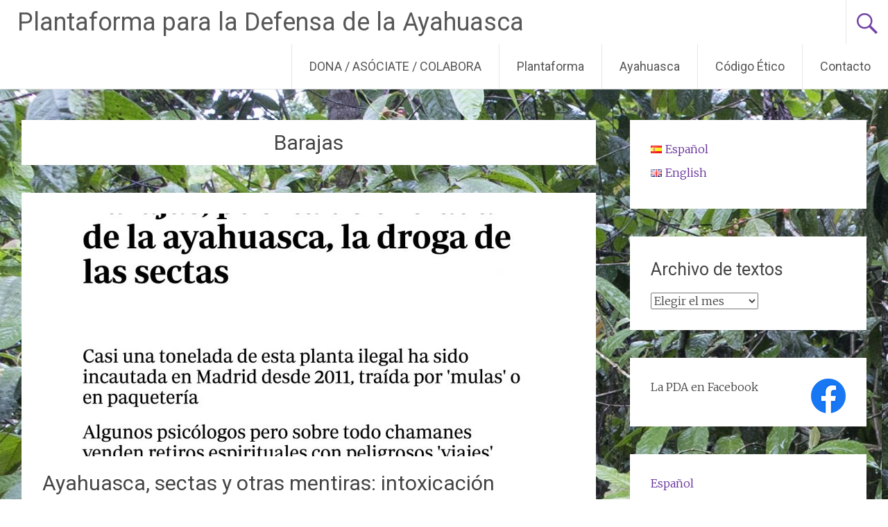

--- FILE ---
content_type: text/html; charset=UTF-8
request_url: https://www.plantaforma.org/tag/barajas/
body_size: 11802
content:
<!DOCTYPE html>
<html lang="es-ES">
<head>
<meta charset="UTF-8">
<meta name="viewport" content="width=device-width, initial-scale=1">
<link rel="profile" href="https://gmpg.org/xfn/11">
<meta name='robots' content='index, follow, max-image-preview:large, max-snippet:-1, max-video-preview:-1' />

	<!-- This site is optimized with the Yoast SEO plugin v23.5 - https://yoast.com/wordpress/plugins/seo/ -->
	<title>Barajas archivos - Plantaforma para la Defensa de la Ayahuasca</title>
	<link rel="canonical" href="https://www.plantaforma.org/tag/barajas/" />
	<meta property="og:locale" content="es_ES" />
	<meta property="og:type" content="article" />
	<meta property="og:title" content="Barajas archivos - Plantaforma para la Defensa de la Ayahuasca" />
	<meta property="og:url" content="https://www.plantaforma.org/tag/barajas/" />
	<meta property="og:site_name" content="Plantaforma para la Defensa de la Ayahuasca" />
	<meta property="og:image" content="https://www.plantaforma.org/wp/wp-content/uploads/juicio-1.jpeg" />
	<meta property="og:image:width" content="640" />
	<meta property="og:image:height" content="427" />
	<meta property="og:image:type" content="image/jpeg" />
	<meta name="twitter:card" content="summary_large_image" />
	<script type="application/ld+json" class="yoast-schema-graph">{"@context":"https://schema.org","@graph":[{"@type":"CollectionPage","@id":"https://www.plantaforma.org/tag/barajas/","url":"https://www.plantaforma.org/tag/barajas/","name":"Barajas archivos - Plantaforma para la Defensa de la Ayahuasca","isPartOf":{"@id":"https://www.plantaforma.org/#website"},"primaryImageOfPage":{"@id":"https://www.plantaforma.org/tag/barajas/#primaryimage"},"image":{"@id":"https://www.plantaforma.org/tag/barajas/#primaryimage"},"thumbnailUrl":"https://www.plantaforma.org/wp/wp-content/uploads/ABC-ayahuasca.jpg","breadcrumb":{"@id":"https://www.plantaforma.org/tag/barajas/#breadcrumb"},"inLanguage":"es"},{"@type":"ImageObject","inLanguage":"es","@id":"https://www.plantaforma.org/tag/barajas/#primaryimage","url":"https://www.plantaforma.org/wp/wp-content/uploads/ABC-ayahuasca.jpg","contentUrl":"https://www.plantaforma.org/wp/wp-content/uploads/ABC-ayahuasca.jpg","width":1348,"height":820},{"@type":"BreadcrumbList","@id":"https://www.plantaforma.org/tag/barajas/#breadcrumb","itemListElement":[{"@type":"ListItem","position":1,"name":"Portada","item":"https://www.plantaforma.org/"},{"@type":"ListItem","position":2,"name":"Barajas"}]},{"@type":"WebSite","@id":"https://www.plantaforma.org/#website","url":"https://www.plantaforma.org/","name":"Plantaforma para la Defensa de la Ayahuasca","description":"Plantaforma","potentialAction":[{"@type":"SearchAction","target":{"@type":"EntryPoint","urlTemplate":"https://www.plantaforma.org/?s={search_term_string}"},"query-input":{"@type":"PropertyValueSpecification","valueRequired":true,"valueName":"search_term_string"}}],"inLanguage":"es"}]}</script>
	<!-- / Yoast SEO plugin. -->


<link rel='dns-prefetch' href='//www.plantaforma.org' />
<link rel='dns-prefetch' href='//js.stripe.com' />
<link rel='dns-prefetch' href='//fonts.googleapis.com' />
<link rel="alternate" type="application/rss+xml" title="Plantaforma para la Defensa de la Ayahuasca &raquo; Feed" href="https://www.plantaforma.org/feed/" />
<link rel="alternate" type="application/rss+xml" title="Plantaforma para la Defensa de la Ayahuasca &raquo; Feed de los comentarios" href="https://www.plantaforma.org/comments/feed/" />
<link rel="alternate" type="application/rss+xml" title="Plantaforma para la Defensa de la Ayahuasca &raquo; Etiqueta Barajas del feed" href="https://www.plantaforma.org/tag/barajas/feed/" />
		<!-- This site uses the Google Analytics by ExactMetrics plugin v8.2.2 - Using Analytics tracking - https://www.exactmetrics.com/ -->
		<!-- Nota: ExactMetrics no está actualmente configurado en este sitio. El dueño del sitio necesita identificarse usando su cuenta de Google Analytics en el panel de ajustes de ExactMetrics. -->
					<!-- No tracking code set -->
				<!-- / Google Analytics by ExactMetrics -->
		<script type="text/javascript">
/* <![CDATA[ */
window._wpemojiSettings = {"baseUrl":"https:\/\/s.w.org\/images\/core\/emoji\/14.0.0\/72x72\/","ext":".png","svgUrl":"https:\/\/s.w.org\/images\/core\/emoji\/14.0.0\/svg\/","svgExt":".svg","source":{"concatemoji":"https:\/\/www.plantaforma.org\/wp\/wp-includes\/js\/wp-emoji-release.min.js?ver=6.4.7"}};
/*! This file is auto-generated */
!function(i,n){var o,s,e;function c(e){try{var t={supportTests:e,timestamp:(new Date).valueOf()};sessionStorage.setItem(o,JSON.stringify(t))}catch(e){}}function p(e,t,n){e.clearRect(0,0,e.canvas.width,e.canvas.height),e.fillText(t,0,0);var t=new Uint32Array(e.getImageData(0,0,e.canvas.width,e.canvas.height).data),r=(e.clearRect(0,0,e.canvas.width,e.canvas.height),e.fillText(n,0,0),new Uint32Array(e.getImageData(0,0,e.canvas.width,e.canvas.height).data));return t.every(function(e,t){return e===r[t]})}function u(e,t,n){switch(t){case"flag":return n(e,"\ud83c\udff3\ufe0f\u200d\u26a7\ufe0f","\ud83c\udff3\ufe0f\u200b\u26a7\ufe0f")?!1:!n(e,"\ud83c\uddfa\ud83c\uddf3","\ud83c\uddfa\u200b\ud83c\uddf3")&&!n(e,"\ud83c\udff4\udb40\udc67\udb40\udc62\udb40\udc65\udb40\udc6e\udb40\udc67\udb40\udc7f","\ud83c\udff4\u200b\udb40\udc67\u200b\udb40\udc62\u200b\udb40\udc65\u200b\udb40\udc6e\u200b\udb40\udc67\u200b\udb40\udc7f");case"emoji":return!n(e,"\ud83e\udef1\ud83c\udffb\u200d\ud83e\udef2\ud83c\udfff","\ud83e\udef1\ud83c\udffb\u200b\ud83e\udef2\ud83c\udfff")}return!1}function f(e,t,n){var r="undefined"!=typeof WorkerGlobalScope&&self instanceof WorkerGlobalScope?new OffscreenCanvas(300,150):i.createElement("canvas"),a=r.getContext("2d",{willReadFrequently:!0}),o=(a.textBaseline="top",a.font="600 32px Arial",{});return e.forEach(function(e){o[e]=t(a,e,n)}),o}function t(e){var t=i.createElement("script");t.src=e,t.defer=!0,i.head.appendChild(t)}"undefined"!=typeof Promise&&(o="wpEmojiSettingsSupports",s=["flag","emoji"],n.supports={everything:!0,everythingExceptFlag:!0},e=new Promise(function(e){i.addEventListener("DOMContentLoaded",e,{once:!0})}),new Promise(function(t){var n=function(){try{var e=JSON.parse(sessionStorage.getItem(o));if("object"==typeof e&&"number"==typeof e.timestamp&&(new Date).valueOf()<e.timestamp+604800&&"object"==typeof e.supportTests)return e.supportTests}catch(e){}return null}();if(!n){if("undefined"!=typeof Worker&&"undefined"!=typeof OffscreenCanvas&&"undefined"!=typeof URL&&URL.createObjectURL&&"undefined"!=typeof Blob)try{var e="postMessage("+f.toString()+"("+[JSON.stringify(s),u.toString(),p.toString()].join(",")+"));",r=new Blob([e],{type:"text/javascript"}),a=new Worker(URL.createObjectURL(r),{name:"wpTestEmojiSupports"});return void(a.onmessage=function(e){c(n=e.data),a.terminate(),t(n)})}catch(e){}c(n=f(s,u,p))}t(n)}).then(function(e){for(var t in e)n.supports[t]=e[t],n.supports.everything=n.supports.everything&&n.supports[t],"flag"!==t&&(n.supports.everythingExceptFlag=n.supports.everythingExceptFlag&&n.supports[t]);n.supports.everythingExceptFlag=n.supports.everythingExceptFlag&&!n.supports.flag,n.DOMReady=!1,n.readyCallback=function(){n.DOMReady=!0}}).then(function(){return e}).then(function(){var e;n.supports.everything||(n.readyCallback(),(e=n.source||{}).concatemoji?t(e.concatemoji):e.wpemoji&&e.twemoji&&(t(e.twemoji),t(e.wpemoji)))}))}((window,document),window._wpemojiSettings);
/* ]]> */
</script>
<style id='wp-emoji-styles-inline-css' type='text/css'>

	img.wp-smiley, img.emoji {
		display: inline !important;
		border: none !important;
		box-shadow: none !important;
		height: 1em !important;
		width: 1em !important;
		margin: 0 0.07em !important;
		vertical-align: -0.1em !important;
		background: none !important;
		padding: 0 !important;
	}
</style>
<link rel='stylesheet' id='wp-block-library-css' href='https://www.plantaforma.org/wp/wp-includes/css/dist/block-library/style.min.css?ver=6.4.7' type='text/css' media='all' />
<style id='pdfemb-pdf-embedder-viewer-style-inline-css' type='text/css'>
.wp-block-pdfemb-pdf-embedder-viewer{max-width:none}

</style>
<style id='classic-theme-styles-inline-css' type='text/css'>
/*! This file is auto-generated */
.wp-block-button__link{color:#fff;background-color:#32373c;border-radius:9999px;box-shadow:none;text-decoration:none;padding:calc(.667em + 2px) calc(1.333em + 2px);font-size:1.125em}.wp-block-file__button{background:#32373c;color:#fff;text-decoration:none}
</style>
<style id='global-styles-inline-css' type='text/css'>
body{--wp--preset--color--black: #000000;--wp--preset--color--cyan-bluish-gray: #abb8c3;--wp--preset--color--white: #ffffff;--wp--preset--color--pale-pink: #f78da7;--wp--preset--color--vivid-red: #cf2e2e;--wp--preset--color--luminous-vivid-orange: #ff6900;--wp--preset--color--luminous-vivid-amber: #fcb900;--wp--preset--color--light-green-cyan: #7bdcb5;--wp--preset--color--vivid-green-cyan: #00d084;--wp--preset--color--pale-cyan-blue: #8ed1fc;--wp--preset--color--vivid-cyan-blue: #0693e3;--wp--preset--color--vivid-purple: #9b51e0;--wp--preset--gradient--vivid-cyan-blue-to-vivid-purple: linear-gradient(135deg,rgba(6,147,227,1) 0%,rgb(155,81,224) 100%);--wp--preset--gradient--light-green-cyan-to-vivid-green-cyan: linear-gradient(135deg,rgb(122,220,180) 0%,rgb(0,208,130) 100%);--wp--preset--gradient--luminous-vivid-amber-to-luminous-vivid-orange: linear-gradient(135deg,rgba(252,185,0,1) 0%,rgba(255,105,0,1) 100%);--wp--preset--gradient--luminous-vivid-orange-to-vivid-red: linear-gradient(135deg,rgba(255,105,0,1) 0%,rgb(207,46,46) 100%);--wp--preset--gradient--very-light-gray-to-cyan-bluish-gray: linear-gradient(135deg,rgb(238,238,238) 0%,rgb(169,184,195) 100%);--wp--preset--gradient--cool-to-warm-spectrum: linear-gradient(135deg,rgb(74,234,220) 0%,rgb(151,120,209) 20%,rgb(207,42,186) 40%,rgb(238,44,130) 60%,rgb(251,105,98) 80%,rgb(254,248,76) 100%);--wp--preset--gradient--blush-light-purple: linear-gradient(135deg,rgb(255,206,236) 0%,rgb(152,150,240) 100%);--wp--preset--gradient--blush-bordeaux: linear-gradient(135deg,rgb(254,205,165) 0%,rgb(254,45,45) 50%,rgb(107,0,62) 100%);--wp--preset--gradient--luminous-dusk: linear-gradient(135deg,rgb(255,203,112) 0%,rgb(199,81,192) 50%,rgb(65,88,208) 100%);--wp--preset--gradient--pale-ocean: linear-gradient(135deg,rgb(255,245,203) 0%,rgb(182,227,212) 50%,rgb(51,167,181) 100%);--wp--preset--gradient--electric-grass: linear-gradient(135deg,rgb(202,248,128) 0%,rgb(113,206,126) 100%);--wp--preset--gradient--midnight: linear-gradient(135deg,rgb(2,3,129) 0%,rgb(40,116,252) 100%);--wp--preset--font-size--small: 13px;--wp--preset--font-size--medium: 20px;--wp--preset--font-size--large: 36px;--wp--preset--font-size--x-large: 42px;--wp--preset--spacing--20: 0.44rem;--wp--preset--spacing--30: 0.67rem;--wp--preset--spacing--40: 1rem;--wp--preset--spacing--50: 1.5rem;--wp--preset--spacing--60: 2.25rem;--wp--preset--spacing--70: 3.38rem;--wp--preset--spacing--80: 5.06rem;--wp--preset--shadow--natural: 6px 6px 9px rgba(0, 0, 0, 0.2);--wp--preset--shadow--deep: 12px 12px 50px rgba(0, 0, 0, 0.4);--wp--preset--shadow--sharp: 6px 6px 0px rgba(0, 0, 0, 0.2);--wp--preset--shadow--outlined: 6px 6px 0px -3px rgba(255, 255, 255, 1), 6px 6px rgba(0, 0, 0, 1);--wp--preset--shadow--crisp: 6px 6px 0px rgba(0, 0, 0, 1);}:where(.is-layout-flex){gap: 0.5em;}:where(.is-layout-grid){gap: 0.5em;}body .is-layout-flow > .alignleft{float: left;margin-inline-start: 0;margin-inline-end: 2em;}body .is-layout-flow > .alignright{float: right;margin-inline-start: 2em;margin-inline-end: 0;}body .is-layout-flow > .aligncenter{margin-left: auto !important;margin-right: auto !important;}body .is-layout-constrained > .alignleft{float: left;margin-inline-start: 0;margin-inline-end: 2em;}body .is-layout-constrained > .alignright{float: right;margin-inline-start: 2em;margin-inline-end: 0;}body .is-layout-constrained > .aligncenter{margin-left: auto !important;margin-right: auto !important;}body .is-layout-constrained > :where(:not(.alignleft):not(.alignright):not(.alignfull)){max-width: var(--wp--style--global--content-size);margin-left: auto !important;margin-right: auto !important;}body .is-layout-constrained > .alignwide{max-width: var(--wp--style--global--wide-size);}body .is-layout-flex{display: flex;}body .is-layout-flex{flex-wrap: wrap;align-items: center;}body .is-layout-flex > *{margin: 0;}body .is-layout-grid{display: grid;}body .is-layout-grid > *{margin: 0;}:where(.wp-block-columns.is-layout-flex){gap: 2em;}:where(.wp-block-columns.is-layout-grid){gap: 2em;}:where(.wp-block-post-template.is-layout-flex){gap: 1.25em;}:where(.wp-block-post-template.is-layout-grid){gap: 1.25em;}.has-black-color{color: var(--wp--preset--color--black) !important;}.has-cyan-bluish-gray-color{color: var(--wp--preset--color--cyan-bluish-gray) !important;}.has-white-color{color: var(--wp--preset--color--white) !important;}.has-pale-pink-color{color: var(--wp--preset--color--pale-pink) !important;}.has-vivid-red-color{color: var(--wp--preset--color--vivid-red) !important;}.has-luminous-vivid-orange-color{color: var(--wp--preset--color--luminous-vivid-orange) !important;}.has-luminous-vivid-amber-color{color: var(--wp--preset--color--luminous-vivid-amber) !important;}.has-light-green-cyan-color{color: var(--wp--preset--color--light-green-cyan) !important;}.has-vivid-green-cyan-color{color: var(--wp--preset--color--vivid-green-cyan) !important;}.has-pale-cyan-blue-color{color: var(--wp--preset--color--pale-cyan-blue) !important;}.has-vivid-cyan-blue-color{color: var(--wp--preset--color--vivid-cyan-blue) !important;}.has-vivid-purple-color{color: var(--wp--preset--color--vivid-purple) !important;}.has-black-background-color{background-color: var(--wp--preset--color--black) !important;}.has-cyan-bluish-gray-background-color{background-color: var(--wp--preset--color--cyan-bluish-gray) !important;}.has-white-background-color{background-color: var(--wp--preset--color--white) !important;}.has-pale-pink-background-color{background-color: var(--wp--preset--color--pale-pink) !important;}.has-vivid-red-background-color{background-color: var(--wp--preset--color--vivid-red) !important;}.has-luminous-vivid-orange-background-color{background-color: var(--wp--preset--color--luminous-vivid-orange) !important;}.has-luminous-vivid-amber-background-color{background-color: var(--wp--preset--color--luminous-vivid-amber) !important;}.has-light-green-cyan-background-color{background-color: var(--wp--preset--color--light-green-cyan) !important;}.has-vivid-green-cyan-background-color{background-color: var(--wp--preset--color--vivid-green-cyan) !important;}.has-pale-cyan-blue-background-color{background-color: var(--wp--preset--color--pale-cyan-blue) !important;}.has-vivid-cyan-blue-background-color{background-color: var(--wp--preset--color--vivid-cyan-blue) !important;}.has-vivid-purple-background-color{background-color: var(--wp--preset--color--vivid-purple) !important;}.has-black-border-color{border-color: var(--wp--preset--color--black) !important;}.has-cyan-bluish-gray-border-color{border-color: var(--wp--preset--color--cyan-bluish-gray) !important;}.has-white-border-color{border-color: var(--wp--preset--color--white) !important;}.has-pale-pink-border-color{border-color: var(--wp--preset--color--pale-pink) !important;}.has-vivid-red-border-color{border-color: var(--wp--preset--color--vivid-red) !important;}.has-luminous-vivid-orange-border-color{border-color: var(--wp--preset--color--luminous-vivid-orange) !important;}.has-luminous-vivid-amber-border-color{border-color: var(--wp--preset--color--luminous-vivid-amber) !important;}.has-light-green-cyan-border-color{border-color: var(--wp--preset--color--light-green-cyan) !important;}.has-vivid-green-cyan-border-color{border-color: var(--wp--preset--color--vivid-green-cyan) !important;}.has-pale-cyan-blue-border-color{border-color: var(--wp--preset--color--pale-cyan-blue) !important;}.has-vivid-cyan-blue-border-color{border-color: var(--wp--preset--color--vivid-cyan-blue) !important;}.has-vivid-purple-border-color{border-color: var(--wp--preset--color--vivid-purple) !important;}.has-vivid-cyan-blue-to-vivid-purple-gradient-background{background: var(--wp--preset--gradient--vivid-cyan-blue-to-vivid-purple) !important;}.has-light-green-cyan-to-vivid-green-cyan-gradient-background{background: var(--wp--preset--gradient--light-green-cyan-to-vivid-green-cyan) !important;}.has-luminous-vivid-amber-to-luminous-vivid-orange-gradient-background{background: var(--wp--preset--gradient--luminous-vivid-amber-to-luminous-vivid-orange) !important;}.has-luminous-vivid-orange-to-vivid-red-gradient-background{background: var(--wp--preset--gradient--luminous-vivid-orange-to-vivid-red) !important;}.has-very-light-gray-to-cyan-bluish-gray-gradient-background{background: var(--wp--preset--gradient--very-light-gray-to-cyan-bluish-gray) !important;}.has-cool-to-warm-spectrum-gradient-background{background: var(--wp--preset--gradient--cool-to-warm-spectrum) !important;}.has-blush-light-purple-gradient-background{background: var(--wp--preset--gradient--blush-light-purple) !important;}.has-blush-bordeaux-gradient-background{background: var(--wp--preset--gradient--blush-bordeaux) !important;}.has-luminous-dusk-gradient-background{background: var(--wp--preset--gradient--luminous-dusk) !important;}.has-pale-ocean-gradient-background{background: var(--wp--preset--gradient--pale-ocean) !important;}.has-electric-grass-gradient-background{background: var(--wp--preset--gradient--electric-grass) !important;}.has-midnight-gradient-background{background: var(--wp--preset--gradient--midnight) !important;}.has-small-font-size{font-size: var(--wp--preset--font-size--small) !important;}.has-medium-font-size{font-size: var(--wp--preset--font-size--medium) !important;}.has-large-font-size{font-size: var(--wp--preset--font-size--large) !important;}.has-x-large-font-size{font-size: var(--wp--preset--font-size--x-large) !important;}
.wp-block-navigation a:where(:not(.wp-element-button)){color: inherit;}
:where(.wp-block-post-template.is-layout-flex){gap: 1.25em;}:where(.wp-block-post-template.is-layout-grid){gap: 1.25em;}
:where(.wp-block-columns.is-layout-flex){gap: 2em;}:where(.wp-block-columns.is-layout-grid){gap: 2em;}
.wp-block-pullquote{font-size: 1.5em;line-height: 1.6;}
</style>
<link rel='stylesheet' id='buy-me-a-coffee-css' href='https://www.plantaforma.org/wp/wp-content/plugins/buymeacoffee/public/css/buy-me-a-coffee-public.css?ver=4.0' type='text/css' media='all' />
<link rel='stylesheet' id='contact-form-7-css' href='https://www.plantaforma.org/wp/wp-content/plugins/contact-form-7/includes/css/styles.css?ver=5.9.8' type='text/css' media='all' />
<link rel='stylesheet' id='wpedon-css' href='https://www.plantaforma.org/wp/wp-content/plugins/easy-paypal-donation//assets/css/wpedon.css?ver=1.4.4' type='text/css' media='all' />
<link rel='stylesheet' id='radiate-style-css' href='https://www.plantaforma.org/wp/wp-content/themes/radiate/style.css?ver=6.4.7' type='text/css' media='all' />
<link rel='stylesheet' id='radiate-google-fonts-css' href='//fonts.googleapis.com/css?family=Roboto%7CMerriweather%3A400%2C300&#038;ver=6.4.7' type='text/css' media='all' />
<link rel='stylesheet' id='radiate-genericons-css' href='https://www.plantaforma.org/wp/wp-content/themes/radiate/genericons/genericons.css?ver=3.3.1' type='text/css' media='all' />
<script type="text/javascript" src="https://www.plantaforma.org/wp/wp-includes/js/jquery/jquery.min.js?ver=3.7.1" id="jquery-core-js"></script>
<script type="text/javascript" src="https://www.plantaforma.org/wp/wp-includes/js/jquery/jquery-migrate.min.js?ver=3.4.1" id="jquery-migrate-js"></script>
<script type="text/javascript" src="https://www.plantaforma.org/wp/wp-content/plugins/buymeacoffee/public/js/buy-me-a-coffee-public.js?ver=4.0" id="buy-me-a-coffee-js"></script>
<!--[if lte IE 8]>
<script type="text/javascript" src="https://www.plantaforma.org/wp/wp-content/themes/radiate/js/html5shiv.js?ver=3.7.3" id="html5shiv-js"></script>
<![endif]-->
<link rel="https://api.w.org/" href="https://www.plantaforma.org/wp-json/" /><link rel="alternate" type="application/json" href="https://www.plantaforma.org/wp-json/wp/v2/tags/2465" /><link rel="EditURI" type="application/rsd+xml" title="RSD" href="https://www.plantaforma.org/wp/xmlrpc.php?rsd" />
<meta name="generator" content="WordPress 6.4.7" />
        <script data-name="BMC-Widget" src="https://cdnjs.buymeacoffee.com/1.0.0/widget.prod.min.js" data-id="plantaforma" data-description=" " data-message=" " data-color="#FF813F" data-position=" " data-x_margin=" " data-y_margin=" ">
        </script>
        <!-- Analytics by WP Statistics v14.11.3 - https://wp-statistics.com -->
<style type="text/css" id="custom-background-css">
body.custom-background { background-image: url("https://www.plantaforma.org/wp/wp-content/uploads/IMG_3559_24x-scaled.jpg"); background-position: left top; background-size: contain; background-repeat: no-repeat; background-attachment: fixed; }
</style>
	<link rel="icon" href="https://www.plantaforma.org/wp/wp-content/uploads/cropped-LOGO_Verde_PDA-32x32.jpg" sizes="32x32" />
<link rel="icon" href="https://www.plantaforma.org/wp/wp-content/uploads/cropped-LOGO_Verde_PDA-192x192.jpg" sizes="192x192" />
<link rel="apple-touch-icon" href="https://www.plantaforma.org/wp/wp-content/uploads/cropped-LOGO_Verde_PDA-180x180.jpg" />
<meta name="msapplication-TileImage" content="https://www.plantaforma.org/wp/wp-content/uploads/cropped-LOGO_Verde_PDA-270x270.jpg" />
		<style type="text/css" id="custom-background-css">
			body.custom-background {
				background: none !important;
			}

			#content {
			background-color: #EAEAEA; background-image: url('https://www.plantaforma.org/wp/wp-content/uploads/IMG_3559_24x-scaled.jpg'); background-repeat: no-repeat; background-position: top left; background-attachment: fixed;			}
		</style>
	</head>

<body data-rsssl=1 class="archive tag tag-barajas tag-2465 custom-background group-blog">


<div id="parallax-bg">
	</div>
<div id="page" class="hfeed site">
	<a class="skip-link screen-reader-text" href="#content">Ir al contenido</a>

		<header id="masthead" class="site-header" role="banner">
		<div class="header-wrap clearfix">
			<div class="site-branding">
                           <h3 class="site-title"><a href="https://www.plantaforma.org/" title="Plantaforma para la Defensa de la Ayahuasca" rel="home">Plantaforma para la Defensa de la Ayahuasca</a></h3>
                                       <p class="site-description">Plantaforma</p>
            			</div>

							<div class="header-search-icon"></div>
				<form role="search" method="get" class="search-form" action="https://www.plantaforma.org/">
	<label>
		<span class="screen-reader-text">Buscar:</span>
		<input type="search" class="search-field" placeholder="Buscar &hellip;" value="" name="s">
	</label>
	<input type="submit" class="search-submit" value="Buscar">
</form>

			<nav id="site-navigation" class="main-navigation" role="navigation">
				<h4 class="menu-toggle"></h4>

				<div class="menu-primary-container"><ul id="menu-main" class="clearfix "><li id="menu-item-390" class="menu-item menu-item-type-post_type menu-item-object-page menu-item-has-children menu-item-390"><a href="https://www.plantaforma.org/hazte-socio/">DONA / ASÓCIATE / COLABORA</a>
<ul class="sub-menu">
	<li id="menu-item-426" class="menu-item menu-item-type-post_type menu-item-object-page menu-item-426"><a href="https://www.plantaforma.org/hazte-socio/help-the-plantaforma/">Help the Plantaforma</a></li>
</ul>
</li>
<li id="menu-item-24" class="menu-item menu-item-type-post_type menu-item-object-page menu-item-24"><a href="https://www.plantaforma.org/que-es-la-plantaforma/">Plantaforma</a></li>
<li id="menu-item-30" class="menu-item menu-item-type-post_type menu-item-object-page menu-item-30"><a href="https://www.plantaforma.org/que-es-la-ayahuasca/">Ayahuasca</a></li>
<li id="menu-item-36" class="menu-item menu-item-type-post_type menu-item-object-page menu-item-has-children menu-item-36"><a href="https://www.plantaforma.org/codigo-etico/">Código Ético</a>
<ul class="sub-menu">
	<li id="menu-item-211" class="menu-item menu-item-type-post_type menu-item-object-page menu-item-211"><a href="https://www.plantaforma.org/codigo-etico-eng/">Código Ético en inglés</a></li>
</ul>
</li>
<li id="menu-item-62" class="menu-item menu-item-type-post_type menu-item-object-page menu-item-62"><a href="https://www.plantaforma.org/form/">Contacto</a></li>
</ul></div>			</nav><!-- #site-navigation -->
		</div><!-- .inner-wrap header-wrap -->
	</header><!-- #masthead -->

	<div id="content" class="site-content">
		<div class="inner-wrap">

	<section id="primary" class="content-area">
		<main id="main" class="site-main" role="main">

		
			<header class="page-header">
				<h1 class="page-title">
					Barajas				</h1>
							</header><!-- .page-header -->

						
				
<article id="post-3496" class="post-3496 post type-post status-publish format-standard has-post-thumbnail hentry category-activismo category-legal tag-abc tag-ayahuasca-es-legal tag-barajas tag-convencion tag-falsedades tag-policia-nacional tag-sectas tag-sectas-destructivas">

	<figure class="post-featured-image"><a href="https://www.plantaforma.org/carta-director-abc/" title="Ayahuasca, sectas y otras mentiras: intoxicación informativa en ‘ABC’"><img width="768" height="350" src="https://www.plantaforma.org/wp/wp-content/uploads/ABC-ayahuasca-768x350.jpg" class="attachment-featured-image-medium size-featured-image-medium wp-post-image" alt="Ayahuasca, sectas y otras mentiras: intoxicación informativa en ‘ABC’" title="Ayahuasca, sectas y otras mentiras: intoxicación informativa en ‘ABC’" decoding="async" fetchpriority="high" /></a></figure>
	<header class="entry-header">
		<h2 class="entry-title"><a href="https://www.plantaforma.org/carta-director-abc/" rel="bookmark">Ayahuasca, sectas y otras mentiras: intoxicación informativa en ‘ABC’</a></h2>

					<div class="entry-meta">
				<span class="posted-on"><a href="https://www.plantaforma.org/carta-director-abc/" rel="bookmark"><time class="entry-date published" datetime="2024-07-18T12:20:41+02:00">18/07/2024</time><time class="updated" datetime="2024-07-18T15:03:56+02:00">18/07/2024</time></a></span><span class="byline"><span class="author vcard"><a class="url fn n" href="https://www.plantaforma.org/author/redaccion-pda/">Redacción PDA</a></span></span>			</div><!-- .entry-meta -->
			</header><!-- .entry-header -->

			<div class="entry-content">
			
<p>El pasado 14 de julio, el diario ABC publicó un artículo titulado <a href="https://www.abc.es/espana/madrid/barajas-puerta-entrada-ayahuasca-droga-sectas-20240714161801-nt.html"><strong>«Barajas, puerta de entrada de la ayahuasca, droga de sectas»</strong></a> repleto de desinformación, errores y medias verdades. Desde <strong>Plantaforma para la Defensa de la Ayahuasca</strong> hemos enviado una carta al director de ABC, Julián Quirós, solicitando la rectificación del citado artículo y señalándole algunos de los errores, nada inocentes, en los que incurre.</p>



<p>El artículo de ABC forma parte de una estrategia de (des)información de la Policía Nacional, más concretamente el grupo especializado en<strong> “sectas destructivas”</strong> dependiente de la Comisaría General de Información con sede en Madrid. En los dos últimos años, esta división ha encabezado varios operativos contra grupos ayahuasqueros a los que ha acusado, reiteradamente y sin pruebas, de “sectas”, un <a href="https://www.iceers.org/es/ayahuasca-sectas-y-desinformacion/">epíteto vacío de contenido</a> utilizado como arsenal en la guerra por el relato que se disputan las fuerzas del orden y la comunidad de la planta en España.</p>



 <a href="https://www.plantaforma.org/carta-director-abc/#more-3496" class="more-link">Leer más <span class="meta-nav">&rarr;</span></a>					</div><!-- .entry-content -->
	
	<footer class="entry-meta">
									<span class="cat-links">
				<a href="https://www.plantaforma.org/category/activismo/" rel="category tag">Activismo</a>, <a href="https://www.plantaforma.org/category/legal/" rel="category tag">Legal</a>			</span>
			
							<span class="tags-links">
				<a href="https://www.plantaforma.org/tag/abc/" rel="tag">ABC</a>, <a href="https://www.plantaforma.org/tag/ayahuasca-es-legal/" rel="tag">ayahuasca es legal</a>, <a href="https://www.plantaforma.org/tag/barajas/" rel="tag">Barajas</a>, <a href="https://www.plantaforma.org/tag/convencion/" rel="tag">convención</a>, <a href="https://www.plantaforma.org/tag/falsedades/" rel="tag">falsedades</a>, <a href="https://www.plantaforma.org/tag/policia-nacional/" rel="tag">policía nacional</a>, <a href="https://www.plantaforma.org/tag/sectas/" rel="tag">sectas</a>, <a href="https://www.plantaforma.org/tag/sectas-destructivas/" rel="tag">sectas destructivas</a>			</span>
					
					<span class="comments-link"><a href="https://www.plantaforma.org/carta-director-abc/#comments">2 comentarios</a></span>
		
			</footer><!-- .entry-meta -->
</article><!-- #post-## -->

			
			
		
		</main><!-- #main -->
	</section><!-- #primary -->

	<div id="secondary" class="widget-area" role="complementary">
				<aside id="polylang-2" class="widget widget_polylang"><ul>
	<li class="lang-item lang-item-1056 lang-item-es current-lang lang-item-first"><a  lang="es-ES" hreflang="es-ES" href="https://www.plantaforma.org/tag/barajas/"><img src="[data-uri]" alt="" width="16" height="11" style="width: 16px; height: 11px;" /><span style="margin-left:0.3em;">Español</span></a></li>
	<li class="lang-item lang-item-1059 lang-item-en no-translation"><a  lang="en-GB" hreflang="en-GB" href="https://www.plantaforma.org/en/"><img src="[data-uri]" alt="" width="16" height="11" style="width: 16px; height: 11px;" /><span style="margin-left:0.3em;">English</span></a></li>
</ul>
</aside><aside id="archives-2" class="widget widget_archive"><h3 class="widget-title">Archivo de textos</h3>		<label class="screen-reader-text" for="archives-dropdown-2">Archivo de textos</label>
		<select id="archives-dropdown-2" name="archive-dropdown">
			
			<option value="">Elegir el mes</option>
				<option value='https://www.plantaforma.org/2026/01/'> enero 2026 </option>
	<option value='https://www.plantaforma.org/2025/12/'> diciembre 2025 </option>
	<option value='https://www.plantaforma.org/2025/09/'> septiembre 2025 </option>
	<option value='https://www.plantaforma.org/2025/08/'> agosto 2025 </option>
	<option value='https://www.plantaforma.org/2025/07/'> julio 2025 </option>
	<option value='https://www.plantaforma.org/2025/06/'> junio 2025 </option>
	<option value='https://www.plantaforma.org/2025/05/'> mayo 2025 </option>
	<option value='https://www.plantaforma.org/2025/02/'> febrero 2025 </option>
	<option value='https://www.plantaforma.org/2025/01/'> enero 2025 </option>
	<option value='https://www.plantaforma.org/2024/12/'> diciembre 2024 </option>
	<option value='https://www.plantaforma.org/2024/10/'> octubre 2024 </option>
	<option value='https://www.plantaforma.org/2024/09/'> septiembre 2024 </option>
	<option value='https://www.plantaforma.org/2024/07/'> julio 2024 </option>
	<option value='https://www.plantaforma.org/2024/06/'> junio 2024 </option>
	<option value='https://www.plantaforma.org/2024/05/'> mayo 2024 </option>
	<option value='https://www.plantaforma.org/2024/04/'> abril 2024 </option>
	<option value='https://www.plantaforma.org/2024/03/'> marzo 2024 </option>
	<option value='https://www.plantaforma.org/2024/02/'> febrero 2024 </option>
	<option value='https://www.plantaforma.org/2024/01/'> enero 2024 </option>
	<option value='https://www.plantaforma.org/2023/12/'> diciembre 2023 </option>
	<option value='https://www.plantaforma.org/2023/11/'> noviembre 2023 </option>
	<option value='https://www.plantaforma.org/2023/10/'> octubre 2023 </option>
	<option value='https://www.plantaforma.org/2023/09/'> septiembre 2023 </option>
	<option value='https://www.plantaforma.org/2023/08/'> agosto 2023 </option>
	<option value='https://www.plantaforma.org/2023/07/'> julio 2023 </option>
	<option value='https://www.plantaforma.org/2023/06/'> junio 2023 </option>
	<option value='https://www.plantaforma.org/2023/05/'> mayo 2023 </option>
	<option value='https://www.plantaforma.org/2023/04/'> abril 2023 </option>
	<option value='https://www.plantaforma.org/2023/03/'> marzo 2023 </option>
	<option value='https://www.plantaforma.org/2023/02/'> febrero 2023 </option>
	<option value='https://www.plantaforma.org/2023/01/'> enero 2023 </option>
	<option value='https://www.plantaforma.org/2022/12/'> diciembre 2022 </option>
	<option value='https://www.plantaforma.org/2022/11/'> noviembre 2022 </option>
	<option value='https://www.plantaforma.org/2022/10/'> octubre 2022 </option>
	<option value='https://www.plantaforma.org/2022/09/'> septiembre 2022 </option>
	<option value='https://www.plantaforma.org/2022/08/'> agosto 2022 </option>
	<option value='https://www.plantaforma.org/2022/07/'> julio 2022 </option>
	<option value='https://www.plantaforma.org/2022/06/'> junio 2022 </option>
	<option value='https://www.plantaforma.org/2022/05/'> mayo 2022 </option>
	<option value='https://www.plantaforma.org/2022/04/'> abril 2022 </option>
	<option value='https://www.plantaforma.org/2022/03/'> marzo 2022 </option>
	<option value='https://www.plantaforma.org/2022/02/'> febrero 2022 </option>
	<option value='https://www.plantaforma.org/2021/12/'> diciembre 2021 </option>
	<option value='https://www.plantaforma.org/2021/11/'> noviembre 2021 </option>
	<option value='https://www.plantaforma.org/2021/10/'> octubre 2021 </option>
	<option value='https://www.plantaforma.org/2021/09/'> septiembre 2021 </option>
	<option value='https://www.plantaforma.org/2021/08/'> agosto 2021 </option>
	<option value='https://www.plantaforma.org/2021/07/'> julio 2021 </option>
	<option value='https://www.plantaforma.org/2021/06/'> junio 2021 </option>
	<option value='https://www.plantaforma.org/2021/05/'> mayo 2021 </option>
	<option value='https://www.plantaforma.org/2021/04/'> abril 2021 </option>
	<option value='https://www.plantaforma.org/2021/03/'> marzo 2021 </option>
	<option value='https://www.plantaforma.org/2021/02/'> febrero 2021 </option>
	<option value='https://www.plantaforma.org/2021/01/'> enero 2021 </option>
	<option value='https://www.plantaforma.org/2020/12/'> diciembre 2020 </option>
	<option value='https://www.plantaforma.org/2020/11/'> noviembre 2020 </option>
	<option value='https://www.plantaforma.org/2020/10/'> octubre 2020 </option>
	<option value='https://www.plantaforma.org/2020/09/'> septiembre 2020 </option>
	<option value='https://www.plantaforma.org/2020/08/'> agosto 2020 </option>
	<option value='https://www.plantaforma.org/2020/07/'> julio 2020 </option>
	<option value='https://www.plantaforma.org/2020/06/'> junio 2020 </option>
	<option value='https://www.plantaforma.org/2020/05/'> mayo 2020 </option>
	<option value='https://www.plantaforma.org/2019/06/'> junio 2019 </option>
	<option value='https://www.plantaforma.org/2017/05/'> mayo 2017 </option>
	<option value='https://www.plantaforma.org/2017/04/'> abril 2017 </option>
	<option value='https://www.plantaforma.org/2016/10/'> octubre 2016 </option>
	<option value='https://www.plantaforma.org/2016/07/'> julio 2016 </option>
	<option value='https://www.plantaforma.org/2016/05/'> mayo 2016 </option>
	<option value='https://www.plantaforma.org/2015/11/'> noviembre 2015 </option>
	<option value='https://www.plantaforma.org/2015/09/'> septiembre 2015 </option>
	<option value='https://www.plantaforma.org/2015/08/'> agosto 2015 </option>
	<option value='https://www.plantaforma.org/2015/01/'> enero 2015 </option>
	<option value='https://www.plantaforma.org/2014/10/'> octubre 2014 </option>
	<option value='https://www.plantaforma.org/2014/08/'> agosto 2014 </option>
	<option value='https://www.plantaforma.org/2014/04/'> abril 2014 </option>
	<option value='https://www.plantaforma.org/2014/02/'> febrero 2014 </option>
	<option value='https://www.plantaforma.org/2013/10/'> octubre 2013 </option>
	<option value='https://www.plantaforma.org/2013/09/'> septiembre 2013 </option>
	<option value='https://www.plantaforma.org/2013/05/'> mayo 2013 </option>

		</select>

			<script type="text/javascript">
/* <![CDATA[ */

(function() {
	var dropdown = document.getElementById( "archives-dropdown-2" );
	function onSelectChange() {
		if ( dropdown.options[ dropdown.selectedIndex ].value !== '' ) {
			document.location.href = this.options[ this.selectedIndex ].value;
		}
	}
	dropdown.onchange = onSelectChange;
})();

/* ]]> */
</script>
</aside><aside id="custom_html-2" class="widget_text widget widget_custom_html"><div class="textwidget custom-html-widget"><p>La PDA en Facebook<a style="display: inline-block; float: right;" target="_blank" href="https://www.facebook.com/defensaayahuasca/" rel="noopener"><img src="/wp/wp-content/uploads/Facebook-rediseno-nuevo-logo-circulo_50X.png"></a></p></div></aside><aside id="polylang-3" class="widget widget_polylang"><ul>
	<li class="lang-item lang-item-1056 lang-item-es current-lang lang-item-first"><a  lang="es-ES" hreflang="es-ES" href="https://www.plantaforma.org/tag/barajas/">Español</a></li>
	<li class="lang-item lang-item-1059 lang-item-en no-translation"><a  lang="en-GB" hreflang="en-GB" href="https://www.plantaforma.org/en/">English</a></li>
</ul>
</aside>	</div><!-- #secondary -->

		</div><!-- .inner-wrap -->
	</div><!-- #content -->

	<footer id="colophon" class="site-footer" role="contentinfo">
		<div class="site-info">
						Funciona gracias a 			<a href="http://wordpress.org/" rel="generator">WordPress</a>
			<span class="sep"> | </span>
			Tema: Radiate por <a href="https://themegrill.com/" rel="author">ThemeGrill</a>.		</div><!-- .site-info -->
	</footer><!-- #colophon -->
   <a href="#masthead" id="scroll-up"><span class="genericon genericon-collapse"></span></a>
</div><!-- #page -->

<script type="text/javascript" src="https://www.plantaforma.org/wp/wp-includes/js/dist/vendor/wp-polyfill-inert.min.js?ver=3.1.2" id="wp-polyfill-inert-js"></script>
<script type="text/javascript" src="https://www.plantaforma.org/wp/wp-includes/js/dist/vendor/regenerator-runtime.min.js?ver=0.14.0" id="regenerator-runtime-js"></script>
<script type="text/javascript" src="https://www.plantaforma.org/wp/wp-includes/js/dist/vendor/wp-polyfill.min.js?ver=3.15.0" id="wp-polyfill-js"></script>
<script type="text/javascript" src="https://www.plantaforma.org/wp/wp-includes/js/dist/hooks.min.js?ver=c6aec9a8d4e5a5d543a1" id="wp-hooks-js"></script>
<script type="text/javascript" src="https://www.plantaforma.org/wp/wp-includes/js/dist/i18n.min.js?ver=7701b0c3857f914212ef" id="wp-i18n-js"></script>
<script type="text/javascript" id="wp-i18n-js-after">
/* <![CDATA[ */
wp.i18n.setLocaleData( { 'text direction\u0004ltr': [ 'ltr' ] } );
/* ]]> */
</script>
<script type="text/javascript" src="https://www.plantaforma.org/wp/wp-content/plugins/contact-form-7/includes/swv/js/index.js?ver=5.9.8" id="swv-js"></script>
<script type="text/javascript" id="contact-form-7-js-extra">
/* <![CDATA[ */
var wpcf7 = {"api":{"root":"https:\/\/www.plantaforma.org\/wp-json\/","namespace":"contact-form-7\/v1"}};
/* ]]> */
</script>
<script type="text/javascript" id="contact-form-7-js-translations">
/* <![CDATA[ */
( function( domain, translations ) {
	var localeData = translations.locale_data[ domain ] || translations.locale_data.messages;
	localeData[""].domain = domain;
	wp.i18n.setLocaleData( localeData, domain );
} )( "contact-form-7", {"translation-revision-date":"2024-07-17 09:00:42+0000","generator":"GlotPress\/4.0.1","domain":"messages","locale_data":{"messages":{"":{"domain":"messages","plural-forms":"nplurals=2; plural=n != 1;","lang":"es"},"This contact form is placed in the wrong place.":["Este formulario de contacto est\u00e1 situado en el lugar incorrecto."],"Error:":["Error:"]}},"comment":{"reference":"includes\/js\/index.js"}} );
/* ]]> */
</script>
<script type="text/javascript" src="https://www.plantaforma.org/wp/wp-content/plugins/contact-form-7/includes/js/index.js?ver=5.9.8" id="contact-form-7-js"></script>
<script type="text/javascript" src="https://js.stripe.com/v3/" id="stripe-js-js"></script>
<script type="text/javascript" id="wpedon-js-extra">
/* <![CDATA[ */
var wpedon = {"ajaxUrl":"https:\/\/www.plantaforma.org\/wp\/wp-admin\/admin-ajax.php","nonce":"55b509bb66","opens":"2","cancel":"","return":""};
/* ]]> */
</script>
<script type="text/javascript" src="https://www.plantaforma.org/wp/wp-content/plugins/easy-paypal-donation//assets/js/wpedon.js?ver=1.4.4" id="wpedon-js"></script>
<script type="text/javascript" src="https://www.plantaforma.org/wp/wp-content/themes/radiate/js/navigation.js?ver=20120206" id="radiate-navigation-js"></script>
<script type="text/javascript" src="https://www.plantaforma.org/wp/wp-content/themes/radiate/js/skip-link-focus-fix.js?ver=20130115" id="radiate-skip-link-focus-fix-js"></script>
<script type="text/javascript" id="radiate-custom-js-js-extra">
/* <![CDATA[ */
var radiateScriptParam = {"radiate_image_link":""};
/* ]]> */
</script>
<script type="text/javascript" src="https://www.plantaforma.org/wp/wp-content/themes/radiate/js/custom.js?ver=6.4.7" id="radiate-custom-js-js"></script>

</body>
</html>

--- FILE ---
content_type: text/javascript
request_url: https://www.plantaforma.org/wp/wp-content/themes/radiate/js/custom.js?ver=6.4.7
body_size: 1288
content:
/* global radiateScriptParam */
jQuery(document).ready(function() {

	if( radiateScriptParam.radiate_image_link === ''){
		var divheight = jQuery('.header-wrap').height()+'px';
		jQuery('body').css({ 'margin-top': divheight });
	}

	jQuery('.header-search-icon').click(function(){
		jQuery('#masthead .search-form').toggle('slow');
	});

	jQuery(window).bind('scroll', function() {
		header_image_effect();
	});

   // Scroll to top
   jQuery('#scroll-up').hide();
   jQuery(function () {
      jQuery(window).scroll(function () {
         if (jQuery(this).scrollTop() > 1000) {
            jQuery('#scroll-up').fadeIn();
         } else {
            jQuery('#scroll-up').fadeOut();
         }
      });
      jQuery('a#scroll-up').click(function () {
         jQuery('body,html').animate({
            scrollTop: 0
         }, 800);
         return false;
      });
   });

});


function header_image_effect() {
	var scrollPosition = jQuery(window).scrollTop();
	jQuery('#parallax-bg').css('top', (0 - (scrollPosition * 0.2)) + 'px');
}

jQuery(document).ready(function() {
    jQuery('.better-responsive-menu  #site-navigation .menu-toggle').click(function() {
      jQuery('.better-responsive-menu  #site-navigation .menu-primary-container > ul,.better-responsive-menu  #site-navigation .menu > ul').slideToggle('slow');
    });
});
